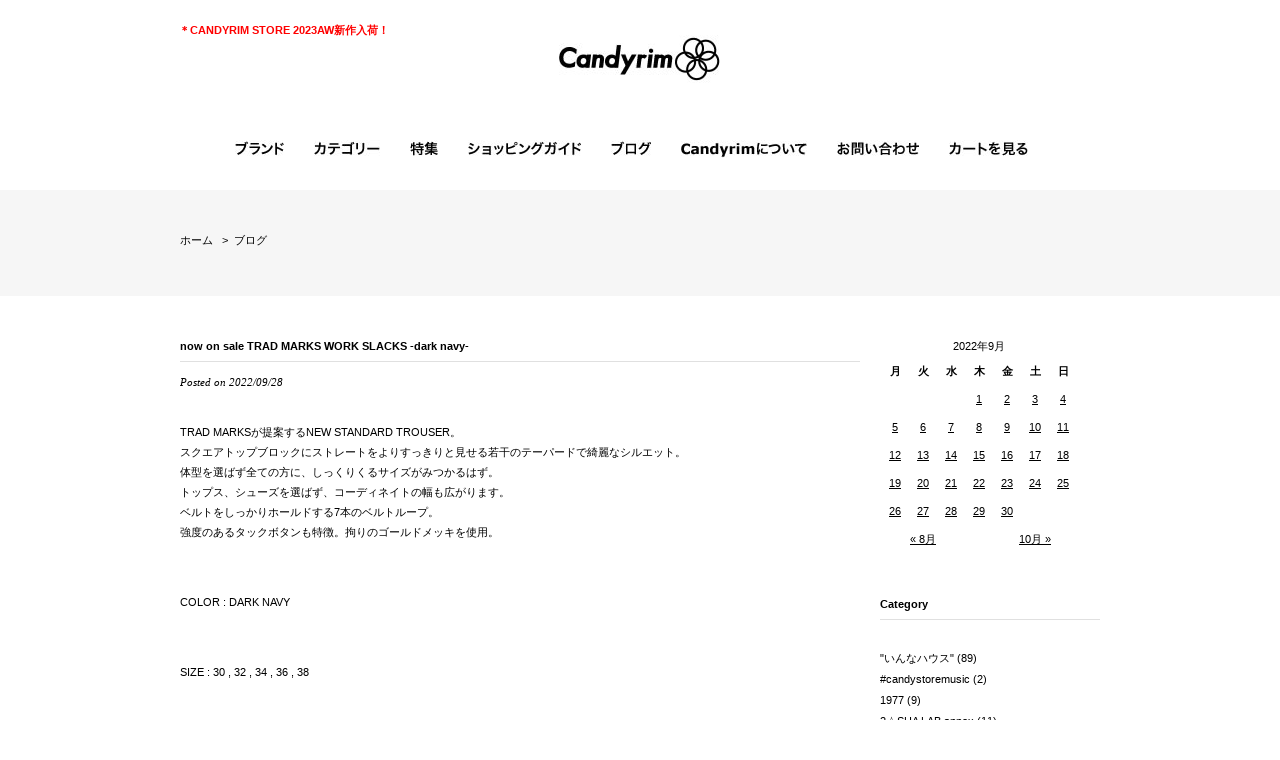

--- FILE ---
content_type: text/html; charset=UTF-8
request_url: http://candyrim.com/weblog/date/2022/09/28
body_size: 76947
content:
<!DOCTYPE html>
<html lang="ja">
<head>
<meta charset="UTF-8" />
<meta http-equiv="Content-Type" content="text/html; charset=UTF-8" />
<meta http-equiv="Content-Style-Type" content="text/css" />
<meta http-equiv="Content-Script-Type" content="text/javascript" />
<meta name="robots" content="ALL" />
<meta name="keywords" content="Pist,bike,parts,自転車,ピストバイク,パーツ,リム,ハンドル,シートピラー" />
<meta name="description" content="ピストバイクパーツブランド" />
<title>28 | 9月 | 2022 | ブログ｜Candyrim(キャンディーリム)｜THE UNION・SAYHELLO・TRANSPORT・FLAT1・KUWAHARA・HOW I ROLL・SNAKE’S PORNO WHEEL・Hombre Nino・RISEY・TRAD MARKS</title>
<link rel="pingback" href="http://candyrim.com/weblog/xmlrpc.php" />
<link rel="alternate" type="application/rss+xml" title="ブログ｜Candyrim(キャンディーリム) &raquo; フィード" href="http://candyrim.com/weblog/feed" />
<link rel="alternate" type="application/rss+xml" title="ブログ｜Candyrim(キャンディーリム) &raquo; コメントフィード" href="http://candyrim.com/weblog/comments/feed" />
<link rel='stylesheet' id='prettyphoto-css'  href='http://candyrim.com/weblog/wp-content/plugins/wp-prettyphoto/css/prettyPhoto.css?ver=2.5.6' type='text/css' media='screen' />
<link rel='stylesheet' id='contact-form-7-css'  href='http://candyrim.com/weblog/wp-content/plugins/contact-form-7/includes/css/styles.css?ver=4.1' type='text/css' media='all' />
<link rel='stylesheet' id='wp-pagenavi-css'  href='http://candyrim.com/weblog/wp-content/plugins/wp-pagenavi/pagenavi-css.css?ver=2.70' type='text/css' media='all' />
<script type='text/javascript' src='http://candyrim.com/weblog/wp-content/plugins/wp-prettyphoto/js/jquery-1.4.2.min.js?ver=1.4.2'></script>
<script type='text/javascript' src='http://candyrim.com/weblog/wp-content/plugins/wp-prettyphoto/js/jquery.prettyPhoto.js?ver=2.5.6'></script>
<link rel="EditURI" type="application/rsd+xml" title="RSD" href="http://candyrim.com/weblog/xmlrpc.php?rsd" />
<link rel="wlwmanifest" type="application/wlwmanifest+xml" href="http://candyrim.com/weblog/wp-includes/wlwmanifest.xml" /> 
<meta name="generator" content="WordPress 4.1.41" />
      <script type="text/javascript" charset="utf-8">
        /* <![CDATA[ */
        jQuery(document).ready(function($) {
          $("a[rel^='wp-prettyPhoto']").prettyPhoto({
            animationSpeed: 'normal',
            padding: 20,
            opacity: 0.35,
            showTitle: true,
            allowresize: true,
            counter_separator_label: '/',
            theme: 'dark_rounded',
            wmode: 'opaque',
            autoplay: false,
            hideflash: false,
            modal: false,
            changepicturecallback: function(){},
            callback: function(){},
            markup: '<div class="pp_pic_holder"> \
                                                                  <div class="pp_top"> \
                                                                    <div class="pp_left"></div> \
                                                                    <div class="pp_middle"></div> \
                                                                    <div class="pp_right"></div> \
                                                                  </div> \
                                                                  <div class="pp_content_container"> \
                                                                    <div class="pp_left"> \
                                                                    <div class="pp_right"> \
                                                                      <div class="pp_content"> \
                                                                        <div class="pp_fade"> \
                                                                          <a href="#" class="pp_expand" title="Expand the image">Expand</a> \
                                                                          <div class="pp_loaderIcon"></div> \
                                                                          <div class="pp_hoverContainer"> \
                                                                            <a class="pp_next" href="#">next</a> \
                                                                            <a class="pp_previous" href="#">previous</a> \
                                                                          </div> \
                                                                          <div id="pp_full_res"></div> \
                                                                          <div class="pp_details clearfix"> \
                                                                            <a class="pp_close" href="#">Close</a> \
                                                                            <p class="pp_description"></p> \
                                                                            <div class="pp_nav"> \
                                                                              <a href="#" class="pp_arrow_previous">Previous</a> \
                                                                              <p class="currentTextHolder">0/0</p> \
                                                                              <a href="#" class="pp_arrow_next">Next</a> \
                                                                            </div> \
                                                                          </div> \
                                                                        </div> \
                                                                      </div> \
                                                                    </div> \
                                                                    </div> \
                                                                  </div> \
                                                                  <div class="pp_bottom"> \
                                                                    <div class="pp_left"></div> \
                                                                    <div class="pp_middle"></div> \
                                                                    <div class="pp_right"></div> \
                                                                  </div> \
                                                                </div> \
                                                                <div class="pp_overlay"></div> \
                                                                <div class="ppt"></div>',
            image_markup: '<img id="fullResImage" src="" />',
            flash_markup: '<object classid="clsid:D27CDB6E-AE6D-11cf-96B8-444553540000" width="{width}" height="{height}"><param name="wmode" value="{wmode}" /><param name="allowfullscreen" value="true" /><param name="allowscriptaccess" value="always" /><param name="movie" value="{path}" /><embed src="{path}" type="application/x-shockwave-flash" allowfullscreen="true" allowscriptaccess="always" width="{width}" height="{height}" wmode="{wmode}"></embed></object>',
            quicktime_markup: '<object classid="clsid:02BF25D5-8C17-4B23-BC80-D3488ABDDC6B" codebase="http://www.apple.com/qtactivex/qtplugin.cab" height="{height}" width="{width}"><param name="src" value="{path}"><param name="autoplay" value="{autoplay}"><param name="type" value="video/quicktime"><embed src="{path}" height="{height}" width="{width}" autoplay="{autoplay}" type="video/quicktime" pluginspage="http://www.apple.com/quicktime/download/"></embed></object>',
            iframe_markup: '<iframe src ="{path}" width="{width}" height="{height}" frameborder="no"></iframe>',
            inline_markup: '<div class="pp_inline clearfix">{content}</div>'
          });
        });
				/* ]]> */
      </script><link rel="alternate" media="handheld" type="text/html" href="http://candyrim.com/weblog/date/2022/09/28" />
<!-- BEGIN: WP Social Bookmarking Light -->
<style type="text/css">
.wp_social_bookmarking_light{
    border: 0 !important;
    padding: 10px 0 20px 0 !important;
    margin: 0 !important;
}
.wp_social_bookmarking_light div{
    float: left !important;
    border: 0 !important;
    padding: 0 !important;
    margin: 0 5px 0px 0 !important;
    min-height: 30px !important;
    line-height: 18px !important;
    text-indent: 0 !important;
}
.wp_social_bookmarking_light img{
    border: 0 !important;
    padding: 0;
    margin: 0;
    vertical-align: top !important;
}
.wp_social_bookmarking_light_clear{
    clear: both !important;
}
#fb-root{
    display: none;
}
.wsbl_twitter{
    width: 100px;
}
.wsbl_facebook_like iframe{
    max-width: none !important;
}</style>
<!-- END: WP Social Bookmarking Light -->
</head>

<body class="archive date">
<link rel="stylesheet" href="http://candyrim.com/weblog/wp-content/themes/candyrim2/shared/css/import.css" type="text/css" media="all" />
<script type="text/javascript" src="http://candyrim.com/weblog/wp-content/themes/candyrim2/shared/js/include.js"></script>
<script>
	$(document).ready(function() {
		$(".megamenu").megamenu();
	});
</script>
<div id="container" class="hfeed">

<!-- start HEADER -->
<div id="header">
<div class="row">
 <!-- start HEADER NEWS -->
  <p id="header_news" class="col col-lg-4 col-sm-12"><a href="/?mode=grp&gid=941040&sort=n"><a href="http://store.candyrim.com/?mode=grp&gid=1989167"><span style="color:#FF0000"><strong>＊CANDYRIM STORE 2023AW新作入荷！</strong></span></a></p>
 <!-- end HEADER NEWS -->
 
 <h1 class="col col-lg-4 col-sm-12 txt_c"><a href="/"><img src="http://candyrim.com/weblog/wp-content/themes/candyrim2/shared/img/logo.jpg" alt="candyrim" /></a></h1>
</div><!-- end .row -->


<div id="nav" class="row">
 <ul class="megamenu inline col col-lg-12">
  <li class="navmenu">
  <a href="javascript:void(0)"><img src="http://candyrim.com/weblog/wp-content/themes/candyrim2/shared/img/nav_01.jpg" alt="ブランド" /></a>
  <div class="row" style="width:100%; max-width:945px;">
 <h3 class="col col-lg-12">BRANDS</h3>
 <ul class="col col-lg-3 pad_r_10">
 <li><a href="/?mode=cate&cbid=1756943&csid=0">Candyrim Wear Line</a></li>
 <li><a href="/?mode=cate&cbid=1780941&csid=0">Candyrim Bike Works</a></li>
 <li><a href="/?mode=cate&cbid=1780940&csid=0">cycroc FLAT1</a></li>
 <li><a href="/?mode=cate&csid=0&cbid=1788413">KUWAHARA</a></li>
 <li><a href="/?mode=cate&cbid=1760417&csid=0">Hombre Nino</a></li>
 <li><a href="/?mode=cate&cbid=1784773&csid=0">LOWERCASE</a></li>
 <li><a href="/?mode=cate&cbid=2012215&csid=0">DENIM BY VANQUISH & FRAGMENT</a></li>
 <li><a href="/?mode=cate&cbid=2302479&csid=0">EYEVOL </a></li>
 <li><a href="/?mode=cate&csid=0&cbid=2155888">WE MARK </a></li>
 </ul>

 <ul class="col col-lg-3 pad_r_10">
 <li><a href="/?mode=cate&cbid=1756634&csid=0">RISEY</a></li>
 <li><a href="/?mode=cate&cbid=1756949&csid=0">RITA JEANS TOKYO</a></li>
 <li><a href="/?mode=cate&cbid=1756941&csid=0">SAYHELLO</a></li>
 <li><a href="/?mode=cate&cbid=1756947&csid=0">SNAKE’S PORNO WHEEL</a></li>
 <li><a href="/?mode=cate&cbid=1756953&csid=0">SARCASTIC</a></li>
 <li><a  href="/?mode=cate&cbid=2122512&csid=0">I.M.M.A.W.</a></li> 
 <li><a  href="/?mode=cate&cbid=2121701&csid=0">Timberland</a></li>    
 <li><a href="/?mode=cate&cbid=1834491&csid=0">HOW I ROLL</a></li> 
 <li><a href="/?mode=cate&cbid=2171449&csid=0">FRAGMENT DESING</a></li> 
 </ul>

 <ul class="col col-lg-3 pad_r_10">
 <li><a href="/?mode=cate&cbid=1751772&csid=0">THE UNION</a></li>
 <li><a href="/?mode=cate&cbid=1756944&csid=0">TRAD MARKS</a></li>
 <li><a href="/?mode=cate&cbid=1756945&csid=0">TRANSPORT</a></li>
 <li><a href="/?mode=cate&cbid=1756948&csid=0">tone</a></li>
 <li><a href="/?mode=cate&cbid=1756957&csid=0">TOKYO UNDERGROUND TENNIS CLUB</a></li>
 <li><a href="/?mode=cate&cbid=1756958&csid=0">Tougher</a></li>
 <li><a href="/?mode=cate&cbid=1899672&csid=0">痴虫ルアー</a></li>
 <li><a href="/?mode=cate&cbid=2044014&csid=0">WHIMSY</a></li>
 </ul>

 <ul class="col col-lg-3 pad_r_10">
 <li><a href="/?mode=cate&cbid=1826401&csid=0">G1950</a></li>
 <li><a href="/?mode=cate&cbid=1787336&csid=0">Import Brands</a></li>
 <li><a href="/?mode=cate&cbid=1756955&csid=0">Other Brands</a></li>
 <li><a href="/?mode=cate&cbid=1794649&csid=0">Skateboard Brands</a></li>
 <li><a href="/?mode=cate&cbid=1756955&csid=5">RED KAP</a></li>
 <li><a href="/?mode=cate&cbid=1897510&csid=0">POLeR</a></li>
 <li><a href="/?mode=cate&cbid=2270288&csid=0">RED KAP</a></li>
 <li><a href="/?mode=cate&cbid=2125413&csid=0">RIDE BAG</a></li>
 <li><a href="/?mode=cate&cbid=2267117&csid=0">ALLSTIME</a></li>
 <li><a href="/?mode=cate&csid=0&cbid=2337294">O3 RUGBY GAME wear & goods </a></li>	
 </ul>
  </div>
  </li>
  <li class="navmenu"><a href="javascript:void(0)"><img src="http://candyrim.com/weblog/wp-content/themes/candyrim2/shared/img/nav_02.jpg" alt="カテゴリー" /></a>
  <div class="row" style="width:100%; max-width:945px;">
 <h3 class="col col-lg-12">CATEGORIES</h3>
 <ul class="col col-lg-3 pad_r_10">
  <li><a href="http://store.candyrim.com/?mode=grp&gid=1313044">CODE;C ART CUSTOM WORKS ITEM</a></li>
  <li><a href="http://store.candyrim.com/?mode=grp&gid=911311">Tシャツ</a></li>
  <li><a href="http://store.candyrim.com/?mode=grp&gid=911336">カットソー</a></li>
  <li><a href="http://store.candyrim.com/?mode=grp&gid=911314">パンツ</a></li>
  <li><a href="http://store.candyrim.com/?mode=grp&gid=911315">ショーツ</a></li>
  <li><a href="http://store.candyrim.com/?mode=grp&gid=911310">シャツ</a></li>
  <li><a href="http://store.candyrim.com/?mode=grp&gid=911312">セーター</a></li>
  <li><a href="http://store.candyrim.com/?mode=grp&gid=1034646">SELECTED by CANDYRIM</a></li>
 </ul>
 <ul class="col col-lg-3 pad_r_10">
  <li><a href="http://store.candyrim.com/?mode=grp&gid=911313">スウェットシャツ・パーカー</a></li>
  <li><a href="http://store.candyrim.com/?mode=grp&gid=911316">アウターウェア</a></li>
  <li><a href="http://store.candyrim.com/?mode=grp&gid=911322">シューズ</a></li>
  <li><a href="http://store.candyrim.com/?mode=grp&gid=911350">ソックス・アンダーウェア</a></li>
  <li><a href="http://store.candyrim.com/?mode=grp&gid=911340">キャップ・ハット</a></li>
  <li><a href="http://store.candyrim.com/?mode=grp&gid=911325">バッグ・財布・ベルト</a></li>
  <li><a href="http://store.candyrim.com/?mode=grp&gid=1039230">ギフト</a></li>
 </ul>
 <ul class="col col-lg-3 pad_r_10">
  <li><a href="http://store.candyrim.com/?mode=grp&gid=911324">アクセサリー・時計・サングラス</a></li>
  <li><a href="http://store.candyrim.com/?mode=grp&gid=911347">レディースウェア</a></li>
  <li><a href="http://store.candyrim.com/?mode=grp&gid=941179">ワンピース</a></li>
  <li><a href="http://store.candyrim.com/?mode=grp&gid=941178">スカート</a></li>
  <li><a href="http://store.candyrim.com/?mode=grp&gid=913152">キッズウェア</a></li>
  <li><a href="http://store.candyrim.com/?mode=grp&gid=911327">自転車本体・パーツ</a></li>
  <li><a href="http://store.candyrim.com/?mode=grp&gid=1072378">キャンプ・アウトドア・釣り</a></li>
  <li><a href="http://store.candyrim.com/?mode=grp&gid=1752021"><strong><span style="color:#0000FF">CANDYRIM STYLE BOOK 17 AW</span></strong></a></li>	 
 </ul>
 <ul class="col col-lg-3 pad_r_10">  
  <li><a href="http://store.candyrim.com/?mode=grp&gid=911353">スケートボード</a></li>
  <li><a href="http://store.candyrim.com/?mode=grp&gid=941023">ホビーグッズ</a></li>
  <li><a href="http://store.candyrim.com/?mode=grp&gid=941040">Candyrim Exclusive</a></li>
  <li><a href="http://store.candyrim.com/?mode=grp&gid=942698">雑貨</a></li>
  <li><a href="http://store.candyrim.com/?mode=grp&gid=961284">手袋・マフラー</a></li>
  <li><a href="http://store.candyrim.com/?mode=grp&gid=1122845">XL SIZE (XLサイズ)</a></li>
  <li><a href="http://store.candyrim.com/?mode=grp&gid=1680275">スポーツ</a></li>
  <li><a href="http://store.candyrim.com/?mode=grp&gid=1459742"><span style="color:#FF0000"><strong>＊MAX 70%OFF サマーセール開始！</strong></span></a></li>
 </ul>
  </div>
  </li>
  <li class="navmenu"><a href="http://store.candyrim.com/?mode=f2"><img src="http://candyrim.com/weblog/wp-content/themes/candyrim2/shared/img/nav_03.jpg" alt="特集" /></a></li>
  <li class="navmenu"><a href="http://store.candyrim.com/?mode=sk"><img src="http://candyrim.com/weblog/wp-content/themes/candyrim2/shared/img/nav_04.jpg" alt="ショッピングガイド" /></a></li>
  <li class="navmenu"><a href="http://candyrim.com/weblog/"><img src="http://candyrim.com/weblog/wp-content/themes/candyrim2/shared/img/nav_05.jpg" alt="ブログ" /></a></li>
  <li class="navmenu"><a href="http://store.candyrim.com/?mode=f1"><img src="http://candyrim.com/weblog/wp-content/themes/candyrim2/shared/img/nav_06.jpg" alt="Candyrimについて" /></a></li>
  <li class="navmenu"><a href="https://secure.shop-pro.jp/?mode=inq&shop_id=PA01281938"><img src="http://candyrim.com/weblog/wp-content/themes/candyrim2/shared/img/nav_07.jpg" alt="お問い合わせ" /></a></li>
  <li class="navmenu"><a href="http://store.candyrim.com/?mode=cart_inn"><img src="http://candyrim.com/weblog/wp-content/themes/candyrim2/shared/img/nav_08.jpg" alt="カートを見る" /></a></li>
 </ul>
</div><!-- end #nav -->




</div><!-- end #header -->
<!-- end HEADER -->


<!-- start PANNAV AREA -->
<div id="pannav-area">
<div id="pannav-area-inner">
<!-- パンくずリスト -->
<div class="col col-lg-12">
<ul class="topicpath-nav inline">
 <li class="home"><a href="/">ホーム</a></li>
 <li>&gt;&nbsp;&nbsp;ブログ</li>
</ul>
</div>
<!-- // パンくずリスト -->
</div>
</div>
<!-- end PANNAV AREA -->


<div id="wrapper" class="pkg">


<div id="weblog">
			<div id="content" role="main" class="pkg">


<div class="blog-entry">

<h2 class="entry-title"><a href="http://candyrim.com/weblog/trad-marks/34494">now on sale TRAD MARKS WORK SLACKS -dark navy-</a></h2>
<p class="date">Posted on 2022/09/28</p>

<div class="entry pkg">  

<p>TRAD MARKSが提案するNEW STANDARD TROUSER。<br />
スクエアトップブロックにストレートをよりすっきりと見せる若干のテーパードで綺麗なシルエット。<br />
体型を選ばず全ての方に、しっくりくるサイズがみつかるはず。<br />
トップス、シューズを選ばず、コーディネイトの幅も広がります。<br />
ベルトをしっかりホールドする7本のベルトループ。<br />
強度のあるタックボタンも特徴。拘りのゴールドメッキを使用。</p>
<p>&nbsp;</p>
<p>COLOR : DARK NAVY</p>
<p>&nbsp;</p>
<p>SIZE : 30 , 32 , 34 , 36 , 38</p>
<p>&nbsp;</p>
<p><a href="http://candyrim.com/weblog/files/2020/07/TMPT01DN.jpg" rel="wp-prettyPhoto[g34494]"><img src="http://candyrim.com/weblog/files/2020/07/TMPT01DN-620x620.jpg" alt="TMPT01DN" width="620" height="620" class="alignnone size-large wp-image-30755" /></a></p>
<p><a href="http://candyrim.com/weblog/files/2020/07/TMPT01DN-1.jpg" rel="wp-prettyPhoto[g34494]"><img src="http://candyrim.com/weblog/files/2020/07/TMPT01DN-1-620x620.jpg" alt="TMPT01DN-1" width="620" height="620" class="alignnone size-large wp-image-30748" /></a></p>
<p><a href="http://candyrim.com/weblog/files/2020/07/TMPT01DN-2.jpg" rel="wp-prettyPhoto[g34494]"><img src="http://candyrim.com/weblog/files/2020/07/TMPT01DN-2-620x620.jpg" alt="TMPT01DN-2" width="620" height="620" class="alignnone size-large wp-image-30749" /></a></p>
<p><a href="http://candyrim.com/weblog/files/2020/07/TMPT01DN-3.jpg" rel="wp-prettyPhoto[g34494]"><img src="http://candyrim.com/weblog/files/2020/07/TMPT01DN-3-620x620.jpg" alt="TMPT01DN-3" width="620" height="620" class="alignnone size-large wp-image-30750" /></a></p>
<p><a href="http://candyrim.com/weblog/files/2020/07/TMPT01DN-4.jpg" rel="wp-prettyPhoto[g34494]"><img src="http://candyrim.com/weblog/files/2020/07/TMPT01DN-4-620x620.jpg" alt="TMPT01DN-4" width="620" height="620" class="alignnone size-large wp-image-30751" /></a></p>
<p><a href="http://candyrim.com/weblog/files/2020/07/TMPT01DN-5.jpg" rel="wp-prettyPhoto[g34494]"><img src="http://candyrim.com/weblog/files/2020/07/TMPT01DN-5-620x620.jpg" alt="TMPT01DN-5" width="620" height="620" class="alignnone size-large wp-image-30752" /></a></p>
<p><a href="http://candyrim.com/weblog/files/2020/07/TMPT01DN-6.jpg" rel="wp-prettyPhoto[g34494]"><img src="http://candyrim.com/weblog/files/2020/07/TMPT01DN-6-620x620.jpg" alt="TMPT01DN-6" width="620" height="620" class="alignnone size-large wp-image-30753" /></a></p>
<p><a href="http://candyrim.com/weblog/files/2020/07/TMPT01DN-7.jpg" rel="wp-prettyPhoto[g34494]"><img src="http://candyrim.com/weblog/files/2020/07/TMPT01DN-7-620x620.jpg" alt="TMPT01DN-7" width="620" height="620" class="alignnone size-large wp-image-30754" /></a></p>
<p>&nbsp;</p>
<p><a href="http://store.candyrim.com/?pid=138422434">http://store.candyrim.com/?pid=138422434</a>   ←こちらよりどうぞ</p>

<div class="postmetadata">
<div class="sns-btn">
<div class='wp_social_bookmarking_light'><div class="wsbl_facebook_like"><iframe src="//www.facebook.com/plugins/like.php?href=http%3A%2F%2Fcandyrim.com%2Fweblog%2Ftrad-marks%2F34494&amp;layout=button_count&amp;show_faces=false&amp;width=110&amp;action=like&amp;share=false&amp;locale=ja_JP&amp;height=35" scrolling="no" frameborder="0" style="border:none; overflow:hidden; width:110px; height:35px;" allowTransparency="true"></iframe></div><div class="wsbl_twitter"><iframe allowtransparency="true" frameborder="0" scrolling="no" src="//platform.twitter.com/widgets/tweet_button.html?url=http%3A%2F%2Fcandyrim.com%2Fweblog%2Ftrad-marks%2F34494&amp;text=now%20on%20sale%20TRAD%20MARKS%20WORK%20SLACKS%20-dark%20navy-&amp;via=CANDYRIM_BW&amp;lang=ja&amp;count=none" style="width:130px; height:20px;"></iframe></div></div><br class='wp_social_bookmarking_light_clear' /></div>
<div class="postmetadata-inner">
カテゴリー: <a href="http://candyrim.com/weblog/category/trad-marks" rel="category tag">TRAD MARKS</a> ｜ Tags: <a href="http://candyrim.com/weblog/tag/trad-marks" rel="tag">TRAD MARKS</a></div>
</div>

</div><!-- #now on sale TRAD MARKS WORK SLACKS -dark navy- -->

</div><!-- .blog-entry -->

		<div class="page-navigation">
		</div>
			</div><!-- #content -->

<div id="side">
<table id="wp-calendar">
	<caption>2022年9月</caption>
	<thead>
	<tr>
		<th scope="col" title="月曜日">月</th>
		<th scope="col" title="火曜日">火</th>
		<th scope="col" title="水曜日">水</th>
		<th scope="col" title="木曜日">木</th>
		<th scope="col" title="金曜日">金</th>
		<th scope="col" title="土曜日">土</th>
		<th scope="col" title="日曜日">日</th>
	</tr>
	</thead>

	<tfoot>
	<tr>
		<td colspan="3" id="prev"><a href="http://candyrim.com/weblog/date/2022/08">&laquo; 8月</a></td>
		<td class="pad">&nbsp;</td>
		<td colspan="3" id="next"><a href="http://candyrim.com/weblog/date/2022/10">10月 &raquo;</a></td>
	</tr>
	</tfoot>

	<tbody>
	<tr>
		<td colspan="3" class="pad">&nbsp;</td><td><a href="http://candyrim.com/weblog/date/2022/09/01" title="now on sale THE UNION / THE FABRIC ”THE&#8221; Raglan Sweat -orange-">1</a></td><td><a href="http://candyrim.com/weblog/date/2022/09/02" title="now on sale THE UNION / THE FABRIC DENIM SANDALS -TRIOP collaboration-">2</a></td><td><a href="http://candyrim.com/weblog/date/2022/09/03" title="now on sale THE UNION / THE FABRIC P-B SHIRTS -olive-">3</a></td><td><a href="http://candyrim.com/weblog/date/2022/09/04" title="now on sale THE UNION / HE FABRIC P-B SHIRTS -beige-">4</a></td>
	</tr>
	<tr>
		<td><a href="http://candyrim.com/weblog/date/2022/09/05" title="now on sale THE UNION / THE COLOR &#8220;THE&#8221; LINEN CAP -navy-">5</a></td><td><a href="http://candyrim.com/weblog/date/2022/09/06" title="now on sale THE UNION / THE COLOR &#8220;THE&#8221; LINEN CAP -gray-">6</a></td><td><a href="http://candyrim.com/weblog/date/2022/09/07" title="now on sale THE UNION / THE COLOR &#8220;THE&#8221; LINEN CAP -green-">7</a></td><td><a href="http://candyrim.com/weblog/date/2022/09/08" title="now on sale THE UNION / THE BLUEST OVERALLS 505 TYPE DENIM -CANDYRIM Exclusive-">8</a></td><td><a href="http://candyrim.com/weblog/date/2022/09/09" title="now on sale THE UNION / THE UNIIN ON-REI TEE -white/blue-">9</a></td><td><a href="http://candyrim.com/weblog/date/2022/09/10" title="now on sale THE UNION / THE UNIIN ON-REI TEE -white/red-">10</a></td><td><a href="http://candyrim.com/weblog/date/2022/09/11" title="now on sale POET MEETS DUBWISE Almost Nothing L/S T-Shirt -white-">11</a></td>
	</tr>
	<tr>
		<td><a href="http://candyrim.com/weblog/date/2022/09/12" title="now on sale POET MEETS DUBWISE HOPE T-Shirt -white/nevy- CANDYRIM STORE EXCLUSIVE">12</a></td><td><a href="http://candyrim.com/weblog/date/2022/09/13" title="now on sale POET MEETS DUBWISE PMD Logo T-Shirt -sand-">13</a></td><td><a href="http://candyrim.com/weblog/date/2022/09/14" title="now on sale POET MEETS DUBWISE Smith&amp;Mighty Long Sleeve T-Shirt -white-">14</a></td><td><a href="http://candyrim.com/weblog/date/2022/09/15" title="now on sale POET MEETS DUBWISE HOPE T-Shirt -white/gray- CANDYRIM STORE EXCLUSIVE">15</a></td><td><a href="http://candyrim.com/weblog/date/2022/09/16" title="now on sale POET MEETS DUBWISE Killiman Jah Low Works Collage 01 Inkjet L/S T-Shirt -white-">16</a></td><td><a href="http://candyrim.com/weblog/date/2022/09/17" title="now on sale POET MEETS DUBWISE Almost Nothing L/S T-Shirt -sumi-">17</a></td><td><a href="http://candyrim.com/weblog/date/2022/09/18" title="now on sale POET MEETS DUBWISE SP Embroidery L/S T-Shirt -white-">18</a></td>
	</tr>
	<tr>
		<td><a href="http://candyrim.com/weblog/date/2022/09/19" title="now on sale POET MEETS DUBWISE PMD+Gymnasium Dry Strech Hoodie -black-">19</a></td><td><a href="http://candyrim.com/weblog/date/2022/09/20" title="now on sale POET MEETS DUBWISE Sometimes Hoodie -cement-">20</a></td><td><a href="http://candyrim.com/weblog/date/2022/09/21" title="now on sale POET MEETS DUBWISE Sometimes T-Shirt -sumi-
now on sale THE UNION / THE FABRIC UNSMERT HIGH NECK SWEAT -gray-">21</a></td><td><a href="http://candyrim.com/weblog/date/2022/09/22" title="now on sale POET MEETS DUBWISE Sometimes T-Shirt -white-">22</a></td><td><a href="http://candyrim.com/weblog/date/2022/09/23" title="now on sale POET MEETS DUBWISE Carrying Girl Photo T-shirt -white-">23</a></td><td><a href="http://candyrim.com/weblog/date/2022/09/24" title="now on sale THE UNION / THE BLUEST OVERALLS CHAMBRAY SHIRTS">24</a></td><td><a href="http://candyrim.com/weblog/date/2022/09/25" title="now on sale THE UNION / THE FABRIC ATOZUKE SWEAT HOODIE -navy/green-">25</a></td>
	</tr>
	<tr>
		<td><a href="http://candyrim.com/weblog/date/2022/09/26" title="now on sale THE UNION / THE FABRIC NYLON LIGHT OVER COAT">26</a></td><td><a href="http://candyrim.com/weblog/date/2022/09/27" title="now on sale TRAD MARKS WORK SLACKS -khaki-">27</a></td><td><a href="http://candyrim.com/weblog/date/2022/09/28" title="now on sale TRAD MARKS WORK SLACKS -dark navy-">28</a></td><td><a href="http://candyrim.com/weblog/date/2022/09/29" title="now on sale TRAD MARKS WORK SLACKS -dark heather gray-">29</a></td><td><a href="http://candyrim.com/weblog/date/2022/09/30" title="now on sale THE UNION / THE FABRIC DARK CHECK SHIRTS -black-">30</a></td>
		<td class="pad" colspan="2">&nbsp;</td>
	</tr>
	</tbody>
	</table>
<h2>Category</h2>
<ul>
	<li class="cat-item cat-item-124"><a href="http://candyrim.com/weblog/category/%e3%81%84%e3%82%93%e3%81%aa%e3%83%8f%e3%82%a6%e3%82%b9" >&quot;いんなハウス&quot;</a> (89)
</li>
	<li class="cat-item cat-item-158"><a href="http://candyrim.com/weblog/category/candystoremusic" >#candystoremusic</a> (2)
</li>
	<li class="cat-item cat-item-272"><a href="http://candyrim.com/weblog/category/1977" >1977</a> (9)
</li>
	<li class="cat-item cat-item-123"><a href="http://candyrim.com/weblog/category/2%e2%98%86sha-lab-annex" >2☆SHA LAB annex</a> (11)
</li>
	<li class="cat-item cat-item-163"><a href="http://candyrim.com/weblog/category/430" >430</a> (9)
</li>
	<li class="cat-item cat-item-260"><a href="http://candyrim.com/weblog/category/a-new-dawn-bathes-the-world-in-a-fresh-light-by-mo" >A New Dawn Bathes The World In A Fresh Light. by mo</a> (8)
</li>
	<li class="cat-item cat-item-226"><a href="http://candyrim.com/weblog/category/adidas" >adidas</a> (3)
</li>
	<li class="cat-item cat-item-99"><a href="http://candyrim.com/weblog/category/adidas-skateboading" >ADIDAS SKATEBOADING</a> (9)
</li>
	<li class="cat-item cat-item-243"><a href="http://candyrim.com/weblog/category/aka-six-simon-barker" >AKA SIX simon barker</a> (46)
</li>
	<li class="cat-item cat-item-240"><a href="http://candyrim.com/weblog/category/aka-six-simon-barker-x-fragment-design" >AKA SIX simon barker × FRAGMENT DESIGN</a> (123)
</li>
	<li class="cat-item cat-item-256"><a href="http://candyrim.com/weblog/category/allstime" >ALLSTIME</a> (10)
</li>
	<li class="cat-item cat-item-116"><a href="http://candyrim.com/weblog/category/annex-watching" >annex watching</a> (2)
</li>
	<li class="cat-item cat-item-10"><a href="http://candyrim.com/weblog/category/app" >APP</a> (12)
</li>
	<li class="cat-item cat-item-49"><a href="http://candyrim.com/weblog/category/art" >ART</a> (54)
</li>
	<li class="cat-item cat-item-138"><a href="http://candyrim.com/weblog/category/atlas-skateboarding" >ATLAS SKATEBOARDING</a> (3)
</li>
	<li class="cat-item cat-item-107"><a href="http://candyrim.com/weblog/category/audio" >AUDIO</a> (1)
</li>
	<li class="cat-item cat-item-302"><a href="http://candyrim.com/weblog/category/aura" >AURA</a> (1)
</li>
	<li class="cat-item cat-item-297"><a href="http://candyrim.com/weblog/category/bacances-allinclusive" >BACANCES ALLINCLUSIVE</a> (25)
</li>
	<li class="cat-item cat-item-117"><a href="http://candyrim.com/weblog/category/bag" >BAG</a> (10)
</li>
	<li class="cat-item cat-item-26"><a href="http://candyrim.com/weblog/category/bananahaus" >BANANAHAUS</a> (9)
</li>
	<li class="cat-item cat-item-95"><a href="http://candyrim.com/weblog/category/bandana" >BANDANA</a> (3)
</li>
	<li class="cat-item cat-item-168"><a href="http://candyrim.com/weblog/category/barbour" >Barbour</a> (1)
</li>
	<li class="cat-item cat-item-127"><a href="http://candyrim.com/weblog/category/basketball" >BASKETBALL</a> (2)
</li>
	<li class="cat-item cat-item-104"><a href="http://candyrim.com/weblog/category/bbq" >BBQ</a> (4)
</li>
	<li class="cat-item cat-item-65"><a href="http://candyrim.com/weblog/category/bicycle" >BICYCLE</a> (7)
</li>
	<li class="cat-item cat-item-43"><a href="http://candyrim.com/weblog/category/bike-polo" >BIKE POLO</a> (8)
</li>
	<li class="cat-item cat-item-7"><a href="http://candyrim.com/weblog/category/blog" >BLOG</a> (2)
</li>
	<li class="cat-item cat-item-233"><a href="http://candyrim.com/weblog/category/bluth-skateboards" >BLUTH SKATEBOARDS</a> (11)
</li>
	<li class="cat-item cat-item-5"><a href="http://candyrim.com/weblog/category/bmx" >BMX</a> (174)
</li>
	<li class="cat-item cat-item-38"><a href="http://candyrim.com/weblog/category/book" >BOOK</a> (4)
</li>
	<li class="cat-item cat-item-278"><a href="http://candyrim.com/weblog/category/brooklyn-machine-works" >BROOKLYN MACHINE WORKS</a> (3)
</li>
	<li class="cat-item cat-item-175"><a href="http://candyrim.com/weblog/category/bruce-weber" >Bruce Weber</a> (1)
</li>
	<li class="cat-item cat-item-184"><a href="http://candyrim.com/weblog/category/buddy" >BUDDY</a> (4)
</li>
	<li class="cat-item cat-item-46"><a href="http://candyrim.com/weblog/category/camera" >CAMERA</a> (3)
</li>
	<li class="cat-item cat-item-195"><a href="http://candyrim.com/weblog/category/camp-vibes" >CAMP VIBES</a> (1)
</li>
	<li class="cat-item cat-item-249"><a href="http://candyrim.com/weblog/category/candy-flower-bobm" >CANDY FLOWER BOBM</a> (5)
</li>
	<li class="cat-item cat-item-45"><a href="http://candyrim.com/weblog/category/candyrim" >CANDYRIM</a> (165)
</li>
	<li class="cat-item cat-item-136"><a href="http://candyrim.com/weblog/category/candyrim-wareline" >CANDYRIM -wareline-</a> (152)
</li>
	<li class="cat-item cat-item-179"><a href="http://candyrim.com/weblog/category/candyrim-familes-tv" >CANDYRIM familes TV</a> (3)
</li>
	<li class="cat-item cat-item-254"><a href="http://candyrim.com/weblog/category/candyrim-plants" >CANDYRIM PLANTS</a> (1)
</li>
	<li class="cat-item cat-item-147"><a href="http://candyrim.com/weblog/category/candyrim-prot-store" >CANDYRIM PROT. STORE</a> (112)
</li>
	<li class="cat-item cat-item-235"><a href="http://candyrim.com/weblog/category/candyrim-store" >CANDYRIM STORE</a> (65)
</li>
	<li class="cat-item cat-item-137"><a href="http://candyrim.com/weblog/category/cap" >CAP</a> (24)
</li>
	<li class="cat-item cat-item-9"><a href="http://candyrim.com/weblog/category/car" >CAR</a> (21)
</li>
	<li class="cat-item cat-item-53"><a href="http://candyrim.com/weblog/category/care" >CARE</a> (2)
</li>
	<li class="cat-item cat-item-173"><a href="http://candyrim.com/weblog/category/carhartt" >CARHARTT</a> (1)
</li>
	<li class="cat-item cat-item-86"><a href="http://candyrim.com/weblog/category/catalog" >CATALOG</a> (2)
</li>
	<li class="cat-item cat-item-169"><a href="http://candyrim.com/weblog/category/cd" >CD</a> (1)
</li>
	<li class="cat-item cat-item-122"><a href="http://candyrim.com/weblog/category/clarks" >CLARKS</a> (1)
</li>
	<li class="cat-item cat-item-198"><a href="http://candyrim.com/weblog/category/cliche" >Cliché</a> (2)
</li>
	<li class="cat-item cat-item-128"><a href="http://candyrim.com/weblog/category/cm-smooth" >CM SMOOTH</a> (1)
</li>
	<li class="cat-item cat-item-97"><a href="http://candyrim.com/weblog/category/codec" >CODE;C</a> (35)
</li>
	<li class="cat-item cat-item-324"><a href="http://candyrim.com/weblog/category/college-item" >COLLEGE ITEM</a> (1)
</li>
	<li class="cat-item cat-item-206"><a href="http://candyrim.com/weblog/category/come-clean" >come clean</a> (4)
</li>
	<li class="cat-item cat-item-63"><a href="http://candyrim.com/weblog/category/comic" >COMIC</a> (1)
</li>
	<li class="cat-item cat-item-56"><a href="http://candyrim.com/weblog/category/copenhagen-parts" >Copenhagen Parts</a> (8)
</li>
	<li class="cat-item cat-item-59"><a href="http://candyrim.com/weblog/category/create-bike" >CREATE BIKE</a> (2)
</li>
	<li class="cat-item cat-item-41"><a href="http://candyrim.com/weblog/category/custom" >CUSTOM</a> (110)
</li>
	<li class="cat-item cat-item-152"><a href="http://candyrim.com/weblog/category/cycroc" >CYCROC</a> (6)
</li>
	<li class="cat-item cat-item-126"><a href="http://candyrim.com/weblog/category/dance" >DANCE</a> (1)
</li>
	<li class="cat-item cat-item-209"><a href="http://candyrim.com/weblog/category/daneson" >DANESON</a> (5)
</li>
	<li class="cat-item cat-item-142"><a href="http://candyrim.com/weblog/category/day-shot" >DAY SHOT!!</a> (119)
</li>
	<li class="cat-item cat-item-42"><a href="http://candyrim.com/weblog/category/dealer" >DEALER</a> (17)
</li>
	<li class="cat-item cat-item-349"><a href="http://candyrim.com/weblog/category/deluxe" >DELUXE</a> (1)
</li>
	<li class="cat-item cat-item-143"><a href="http://candyrim.com/weblog/category/denim" >DENIM</a> (10)
</li>
	<li class="cat-item cat-item-212"><a href="http://candyrim.com/weblog/category/denim-by-vanquish-fragment" >DENIM BY VANQUISH &amp; FRAGMENT</a> (43)
</li>
	<li class="cat-item cat-item-82"><a href="http://candyrim.com/weblog/category/desk-top" >DESK TOP</a> (6)
</li>
	<li class="cat-item cat-item-33"><a href="http://candyrim.com/weblog/category/doesnotmanufact" >doesnotmanufact</a> (30)
</li>
	<li class="cat-item cat-item-112"><a href="http://candyrim.com/weblog/category/dog" >DOG</a> (1)
</li>
	<li class="cat-item cat-item-88"><a href="http://candyrim.com/weblog/category/doll" >DOLL</a> (5)
</li>
	<li class="cat-item cat-item-74"><a href="http://candyrim.com/weblog/category/dorcus" >DORCUS</a> (6)
</li>
	<li class="cat-item cat-item-216"><a href="http://candyrim.com/weblog/category/durcus" >DURCUS</a> (2)
</li>
	<li class="cat-item cat-item-275"><a href="http://candyrim.com/weblog/category/eachtime" >EACHTIME.</a> (4)
</li>
	<li class="cat-item cat-item-8"><a href="http://candyrim.com/weblog/category/event" >EVENT</a> (130)
</li>
	<li class="cat-item cat-item-100"><a href="http://candyrim.com/weblog/category/everyday" >EVERYDAY</a> (1)
</li>
	<li class="cat-item cat-item-106"><a href="http://candyrim.com/weblog/category/exploration-park" >Exploration Park</a> (3)
</li>
	<li class="cat-item cat-item-156"><a href="http://candyrim.com/weblog/category/expression" >EXPRESSION</a> (4)
</li>
	<li class="cat-item cat-item-338"><a href="http://candyrim.com/weblog/category/eyevol" >EYEVOL</a> (2)
</li>
	<li class="cat-item cat-item-120"><a href="http://candyrim.com/weblog/category/eyewear" >EYEWEAR</a> (4)
</li>
	<li class="cat-item cat-item-14"><a href="http://candyrim.com/weblog/category/fashion" >FASHION</a> (181)
</li>
	<li class="cat-item cat-item-13"><a href="http://candyrim.com/weblog/category/fixed" >FIXED</a> (63)
</li>
	<li class="cat-item cat-item-153"><a href="http://candyrim.com/weblog/category/flat1" >FLAT1</a> (44)
</li>
	<li class="cat-item cat-item-148"><a href="http://candyrim.com/weblog/category/flea-market" >FLEA MARKET</a> (8)
</li>
	<li class="cat-item cat-item-11"><a href="http://candyrim.com/weblog/category/food" >FOOD</a> (39)
</li>
	<li class="cat-item cat-item-228"><a href="http://candyrim.com/weblog/category/fr2" >FR2</a> (1)
</li>
	<li class="cat-item cat-item-214"><a href="http://candyrim.com/weblog/category/fragment" >FRAGMENT</a> (60)
</li>
	<li class="cat-item cat-item-239"><a href="http://candyrim.com/weblog/category/fragment-design" >FRAGMENT DESIGN</a> (56)
</li>
	<li class="cat-item cat-item-55"><a href="http://candyrim.com/weblog/category/friend" >FRIEND</a> (1)
</li>
	<li class="cat-item cat-item-115"><a href="http://candyrim.com/weblog/category/funky-4-u" >FUNKY 4 U</a> (1)
</li>
	<li class="cat-item cat-item-58"><a href="http://candyrim.com/weblog/category/funn" >FUNN</a> (2)
</li>
	<li class="cat-item cat-item-71"><a href="http://candyrim.com/weblog/category/furniture" >FURNITURE</a> (8)
</li>
	<li class="cat-item cat-item-183"><a href="http://candyrim.com/weblog/category/g1950" >G1950</a> (14)
</li>
	<li class="cat-item cat-item-40"><a href="http://candyrim.com/weblog/category/gadget" >GADGET</a> (16)
</li>
	<li class="cat-item cat-item-47"><a href="http://candyrim.com/weblog/category/game" >GAME</a> (7)
</li>
	<li class="cat-item cat-item-321"><a href="http://candyrim.com/weblog/category/game-sportswear" >GAME SPORTSWEAR</a> (2)
</li>
	<li class="cat-item cat-item-329"><a href="http://candyrim.com/weblog/category/garbage" >GARBAGE</a> (15)
</li>
	<li class="cat-item cat-item-189"><a href="http://candyrim.com/weblog/category/gifts" >GIFTS</a> (1)
</li>
	<li class="cat-item cat-item-113"><a href="http://candyrim.com/weblog/category/goodenough" >GOODENOUGH</a> (1)
</li>
	<li class="cat-item cat-item-70"><a href="http://candyrim.com/weblog/category/google" >GOOGLE</a> (28)
</li>
	<li class="cat-item cat-item-96"><a href="http://candyrim.com/weblog/category/gremlins" >GREMLINS</a> (6)
</li>
	<li class="cat-item cat-item-145"><a href="http://candyrim.com/weblog/category/happy-birthday" >HAPPY BIRTHDAY</a> (1)
</li>
	<li class="cat-item cat-item-180"><a href="http://candyrim.com/weblog/category/hombre-nino" >Hombre Nino</a> (230)
</li>
	<li class="cat-item cat-item-44"><a href="http://candyrim.com/weblog/category/home" >HOME</a> (5)
</li>
	<li class="cat-item cat-item-196"><a href="http://candyrim.com/weblog/category/how-i-roll" >HOW I ROLL</a> (18)
</li>
	<li class="cat-item cat-item-84"><a href="http://candyrim.com/weblog/category/i-want" >I WANT</a> (1)
</li>
	<li class="cat-item cat-item-237"><a href="http://candyrim.com/weblog/category/i-m-m-a-w" >I.M.M.A.W.</a> (3)
</li>
	<li class="cat-item cat-item-105"><a href="http://candyrim.com/weblog/category/indigo" >INDIGO</a> (1)
</li>
	<li class="cat-item cat-item-54"><a href="http://candyrim.com/weblog/category/instant-dj" >INSTANT DJ</a> (28)
</li>
	<li class="cat-item cat-item-177"><a href="http://candyrim.com/weblog/category/instant-replay" >INSTANT replay</a> (6)
</li>
	<li class="cat-item cat-item-79"><a href="http://candyrim.com/weblog/category/interior" >INTERIOR</a> (5)
</li>
	<li class="cat-item cat-item-48"><a href="http://candyrim.com/weblog/category/ipad" >iPad</a> (9)
</li>
	<li class="cat-item cat-item-37"><a href="http://candyrim.com/weblog/category/iphone" >iPhone</a> (15)
</li>
	<li class="cat-item cat-item-141"><a href="http://candyrim.com/weblog/category/itemcollage" >ITEMcollage</a> (1)
</li>
	<li class="cat-item cat-item-18"><a href="http://candyrim.com/weblog/category/j-crew" >J.CREW</a> (11)
</li>
	<li class="cat-item cat-item-343"><a href="http://candyrim.com/weblog/category/jugem" >JUGEM</a> (10)
</li>
	<li class="cat-item cat-item-264"><a href="http://candyrim.com/weblog/category/jumper1234" >JUMPER1234</a> (9)
</li>
	<li class="cat-item cat-item-57"><a href="http://candyrim.com/weblog/category/kashimax" >KASHIMAX</a> (13)
</li>
	<li class="cat-item cat-item-77"><a href="http://candyrim.com/weblog/category/katano-kaban" >KATANO KABAN</a> (11)
</li>
	<li class="cat-item cat-item-347"><a href="http://candyrim.com/weblog/category/keimen" >KEIMEN</a> (5)
</li>
	<li class="cat-item cat-item-92"><a href="http://candyrim.com/weblog/category/key-holder" >KEY HOLDER</a> (3)
</li>
	<li class="cat-item cat-item-166"><a href="http://candyrim.com/weblog/category/knit" >KNIT</a> (11)
</li>
	<li class="cat-item cat-item-134"><a href="http://candyrim.com/weblog/category/koizumi" >KOIZUMI</a> (13)
</li>
	<li class="cat-item cat-item-181"><a href="http://candyrim.com/weblog/category/krom" >KROM</a> (1)
</li>
	<li class="cat-item cat-item-23"><a href="http://candyrim.com/weblog/category/kuwahara" >KUWAHARA</a> (103)
</li>
	<li class="cat-item cat-item-161"><a href="http://candyrim.com/weblog/category/ladys" >LADY&#039;S</a> (13)
</li>
	<li class="cat-item cat-item-135"><a href="http://candyrim.com/weblog/category/last-1-sale" >LAST 1 sale</a> (1)
</li>
	<li class="cat-item cat-item-64"><a href="http://candyrim.com/weblog/category/lego" >LEGO</a> (3)
</li>
	<li class="cat-item cat-item-12"><a href="http://candyrim.com/weblog/category/life" >LIFE</a> (33)
</li>
	<li class="cat-item cat-item-20"><a href="http://candyrim.com/weblog/category/live" >LIVE</a> (2)
</li>
	<li class="cat-item cat-item-68"><a href="http://candyrim.com/weblog/category/locolors" >LOCOLORS</a> (1)
</li>
	<li class="cat-item cat-item-251"><a href="http://candyrim.com/weblog/category/looker" >LOOKER</a> (11)
</li>
	<li class="cat-item cat-item-229"><a href="http://candyrim.com/weblog/category/loopwheeler" >LOOPWHEELER</a> (1)
</li>
	<li class="cat-item cat-item-192"><a href="http://candyrim.com/weblog/category/lord-echo" >LORD ECHO</a> (2)
</li>
	<li class="cat-item cat-item-172"><a href="http://candyrim.com/weblog/category/lowercase" >LOWERCASE</a> (10)
</li>
	<li class="cat-item cat-item-170"><a href="http://candyrim.com/weblog/category/lucky-news" >LUCKY NEWS!!</a> (1)
</li>
	<li class="cat-item cat-item-299"><a href="http://candyrim.com/weblog/category/mars-knitwear" >Mars Knitwear</a> (10)
</li>
	<li class="cat-item cat-item-89"><a href="http://candyrim.com/weblog/category/medicom-toy" >MEDICOM TOY</a> (1)
</li>
	<li class="cat-item cat-item-318"><a href="http://candyrim.com/weblog/category/mine" >MINE</a> (43)
</li>
	<li class="cat-item cat-item-333"><a href="http://candyrim.com/weblog/category/minexblackmeans" >MINE×BLACKMEANS</a> (1)
</li>
	<li class="cat-item cat-item-81"><a href="http://candyrim.com/weblog/category/mix-tape" >MIX TAPE</a> (4)
</li>
	<li class="cat-item cat-item-157"><a href="http://candyrim.com/weblog/category/monthly" >MONTHLY</a> (1)
</li>
	<li class="cat-item cat-item-39"><a href="http://candyrim.com/weblog/category/music" >MUSIC</a> (47)
</li>
	<li class="cat-item cat-item-118"><a href="http://candyrim.com/weblog/category/music-skatebords" >MUSIC SKATEBORDS</a> (4)
</li>
	<li class="cat-item cat-item-331"><a href="http://candyrim.com/weblog/category/naval-watch" >NAVAL WATCH</a> (4)
</li>
	<li class="cat-item cat-item-185"><a href="http://candyrim.com/weblog/category/new-balance" >New Balance</a> (4)
</li>
	<li class="cat-item cat-item-162"><a href="http://candyrim.com/weblog/category/new-shit" >new shit</a> (1)
</li>
	<li class="cat-item cat-item-6"><a href="http://candyrim.com/weblog/category/news" >NEWS</a> (9)
</li>
	<li class="cat-item cat-item-225"><a href="http://candyrim.com/weblog/category/nike" >NIKE</a> (2)
</li>
	<li class="cat-item cat-item-315"><a href="http://candyrim.com/weblog/category/no-coffee" >NO COFFEE</a> (26)
</li>
	<li class="cat-item cat-item-1"><a href="http://candyrim.com/weblog/category/none" >none</a> (31)
</li>
	<li class="cat-item cat-item-186"><a href="http://candyrim.com/weblog/category/now-on-coordinate" >now on Coordinate</a> (7)
</li>
	<li class="cat-item cat-item-50"><a href="http://candyrim.com/weblog/category/now-on-sale" >NOW ON SALE</a> (3)
</li>
	<li class="cat-item cat-item-285"><a href="http://candyrim.com/weblog/category/o3-rugby-game-wear-goods" >O3 RUGBY GAME wear &amp; goods</a> (24)
</li>
	<li class="cat-item cat-item-90"><a href="http://candyrim.com/weblog/category/old-bmx" >OLD BMX</a> (33)
</li>
	<li class="cat-item cat-item-93"><a href="http://candyrim.com/weblog/category/once-more" >once more</a> (1,129)
</li>
	<li class="cat-item cat-item-101"><a href="http://candyrim.com/weblog/category/park" >PARK</a> (1)
</li>
	<li class="cat-item cat-item-31"><a href="http://candyrim.com/weblog/category/pc" >PC</a> (7)
</li>
	<li class="cat-item cat-item-262"><a href="http://candyrim.com/weblog/category/peellift" >PEEL&amp;LIFT</a> (55)
</li>
	<li class="cat-item cat-item-67"><a href="http://candyrim.com/weblog/category/pendleton" >PENDLETON</a> (4)
</li>
	<li class="cat-item cat-item-295"><a href="http://candyrim.com/weblog/category/poet-meets-dubwise" >POET MEETS DUBWISE</a> (153)
</li>
	<li class="cat-item cat-item-191"><a href="http://candyrim.com/weblog/category/poler" >POLeR</a> (14)
</li>
	<li class="cat-item cat-item-341"><a href="http://candyrim.com/weblog/category/poliquant" >POLIQUANT</a> (6)
</li>
	<li class="cat-item cat-item-171"><a href="http://candyrim.com/weblog/category/porter" >PORTER</a> (9)
</li>
	<li class="cat-item cat-item-85"><a href="http://candyrim.com/weblog/category/product" >PRODUCT</a> (1)
</li>
	<li class="cat-item cat-item-190"><a href="http://candyrim.com/weblog/category/raen" >RAEN</a> (5)
</li>
	<li class="cat-item cat-item-204"><a href="http://candyrim.com/weblog/category/ransom" >RANSOM</a> (7)
</li>
	<li class="cat-item cat-item-267"><a href="http://candyrim.com/weblog/category/ravenik" >RAVENIK</a> (12)
</li>
	<li class="cat-item cat-item-60"><a href="http://candyrim.com/weblog/category/rc-car" >RC CAR</a> (1)
</li>
	<li class="cat-item cat-item-335"><a href="http://candyrim.com/weblog/category/rebel-dread-hardware" >REBEL DREAD HARDWARE</a> (23)
</li>
	<li class="cat-item cat-item-182"><a href="http://candyrim.com/weblog/category/red-kap" >RED KAP</a> (1)
</li>
	<li class="cat-item cat-item-245"><a href="http://candyrim.com/weblog/category/ride-bag" >RIDE BAG</a> (24)
</li>
	<li class="cat-item cat-item-140"><a href="http://candyrim.com/weblog/category/ring" >RING</a> (1)
</li>
	<li class="cat-item cat-item-159"><a href="http://candyrim.com/weblog/category/risey" >RISEY</a> (152)
</li>
	<li class="cat-item cat-item-178"><a href="http://candyrim.com/weblog/category/rita-jeans-tokyo" >RITA JEANS TOKYO</a> (15)
</li>
	<li class="cat-item cat-item-110"><a href="http://candyrim.com/weblog/category/road-bike" >ROAD BIKE</a> (3)
</li>
	<li class="cat-item cat-item-268"><a href="http://candyrim.com/weblog/category/rock-steady-rsw" >Rock Steady RSW</a> (8)
</li>
	<li class="cat-item cat-item-72"><a href="http://candyrim.com/weblog/category/rowtec-pro" >Rowtec-Pro</a> (2)
</li>
	<li class="cat-item cat-item-289"><a href="http://candyrim.com/weblog/category/rugby" >RUGBY</a> (7)
</li>
	<li class="cat-item cat-item-149"><a href="http://candyrim.com/weblog/category/sarcastic" >SARCASTIC</a> (17)
</li>
	<li class="cat-item cat-item-119"><a href="http://candyrim.com/weblog/category/sayhello" >SAYHELLO</a> (219)
</li>
	<li class="cat-item cat-item-288"><a href="http://candyrim.com/weblog/category/shadow-ball" >SHADOW BALL</a> (4)
</li>
	<li class="cat-item cat-item-108"><a href="http://candyrim.com/weblog/category/shirts" >SHIRTS</a> (2)
</li>
	<li class="cat-item cat-item-94"><a href="http://candyrim.com/weblog/category/shoes" >SHOES</a> (18)
</li>
	<li class="cat-item cat-item-17"><a href="http://candyrim.com/weblog/category/shop" >SHOP</a> (24)
</li>
	<li class="cat-item cat-item-80"><a href="http://candyrim.com/weblog/category/single-speed" >SINGLE SPEED</a> (5)
</li>
	<li class="cat-item cat-item-34"><a href="http://candyrim.com/weblog/category/skateboard" >SKATEBOARD</a> (67)
</li>
	<li class="cat-item cat-item-292"><a href="http://candyrim.com/weblog/category/skyway" >SKYWAY</a> (5)
</li>
	<li class="cat-item cat-item-202"><a href="http://candyrim.com/weblog/category/slipshodwork" >SLIPSHODWORK</a> (2)
</li>
	<li class="cat-item cat-item-150"><a href="http://candyrim.com/weblog/category/snakes-porno-wheel" >SNAKE’S PORNO WHEEL</a> (76)
</li>
	<li class="cat-item cat-item-207"><a href="http://candyrim.com/weblog/category/soap" >SOAP</a> (1)
</li>
	<li class="cat-item cat-item-219"><a href="http://candyrim.com/weblog/category/socks" >SOCKS</a> (2)
</li>
	<li class="cat-item cat-item-310"><a href="http://candyrim.com/weblog/category/solovair" >SOLOVAIR</a> (4)
</li>
	<li class="cat-item cat-item-36"><a href="http://candyrim.com/weblog/category/sports" >SPORTS</a> (11)
</li>
	<li class="cat-item cat-item-121"><a href="http://candyrim.com/weblog/category/spy-optic" >SPY OPTIC</a> (1)
</li>
	<li class="cat-item cat-item-282"><a href="http://candyrim.com/weblog/category/st-line" >ST line</a> (2)
</li>
	<li class="cat-item cat-item-188"><a href="http://candyrim.com/weblog/category/starbucks" >Starbucks</a> (4)
</li>
	<li class="cat-item cat-item-35"><a href="http://candyrim.com/weblog/category/stationery" >STATIONERY</a> (3)
</li>
	<li class="cat-item cat-item-75"><a href="http://candyrim.com/weblog/category/still-sequence" >still sequence</a> (3)
</li>
	<li class="cat-item cat-item-340"><a href="http://candyrim.com/weblog/category/stonemaster" >STONEMASTER</a> (5)
</li>
	<li class="cat-item cat-item-223"><a href="http://candyrim.com/weblog/category/strider" >STRIDER</a> (2)
</li>
	<li class="cat-item cat-item-139"><a href="http://candyrim.com/weblog/category/stussy" >STUSSY</a> (3)
</li>
	<li class="cat-item cat-item-301"><a href="http://candyrim.com/weblog/category/styling" >STYLING</a> (4)
</li>
	<li class="cat-item cat-item-312"><a href="http://candyrim.com/weblog/category/subware" >SUBWARE</a> (7)
</li>
	<li class="cat-item cat-item-130"><a href="http://candyrim.com/weblog/category/sugino" >SUGINO</a> (1)
</li>
	<li class="cat-item cat-item-83"><a href="http://candyrim.com/weblog/category/teddy-bear" >TEDDY BEAR</a> (1)
</li>
	<li class="cat-item cat-item-109"><a href="http://candyrim.com/weblog/category/tee" >TEE</a> (4)
</li>
	<li class="cat-item cat-item-284"><a href="http://candyrim.com/weblog/category/the-bluest-overalls" >THE BLUEST OVERALLS</a> (55)
</li>
	<li class="cat-item cat-item-87"><a href="http://candyrim.com/weblog/category/the-color" >THE COLOR</a> (208)
</li>
	<li class="cat-item cat-item-98"><a href="http://candyrim.com/weblog/category/the-fabric" >THE FABRIC</a> (327)
</li>
	<li class="cat-item cat-item-133"><a href="http://candyrim.com/weblog/category/the-mermaid" >THE MERMAID</a> (48)
</li>
	<li class="cat-item cat-item-111"><a href="http://candyrim.com/weblog/category/the-one-show" >THE ONE SHOW</a> (26)
</li>
	<li class="cat-item cat-item-200"><a href="http://candyrim.com/weblog/category/the-overalls" >THE OVERALLS</a> (31)
</li>
	<li class="cat-item cat-item-76"><a href="http://candyrim.com/weblog/category/the-thinging" >THE THINGING</a> (6)
</li>
	<li class="cat-item cat-item-277"><a href="http://candyrim.com/weblog/category/the-uniin" >THE UNIIN</a> (17)
</li>
	<li class="cat-item cat-item-30"><a href="http://candyrim.com/weblog/category/the-union" >THE UNION</a> (728)
</li>
	<li class="cat-item cat-item-160"><a href="http://candyrim.com/weblog/category/the-wooops" >THE WOOOPS</a> (11)
</li>
	<li class="cat-item cat-item-319"><a href="http://candyrim.com/weblog/category/thousand-mile" >THOUSAND MILE</a> (3)
</li>
	<li class="cat-item cat-item-259"><a href="http://candyrim.com/weblog/category/timberland" >Timberland</a> (2)
</li>
	<li class="cat-item cat-item-176"><a href="http://candyrim.com/weblog/category/timex" >TIMEX</a> (4)
</li>
	<li class="cat-item cat-item-125"><a href="http://candyrim.com/weblog/category/tokyo-underground-tennis-club" >TOKYO UNDERGROUND TENNIS CLUB</a> (14)
</li>
	<li class="cat-item cat-item-164"><a href="http://candyrim.com/weblog/category/tone" >tone</a> (150)
</li>
	<li class="cat-item cat-item-61"><a href="http://candyrim.com/weblog/category/tool" >TOOL</a> (1)
</li>
	<li class="cat-item cat-item-155"><a href="http://candyrim.com/weblog/category/tougher" >TOUGHER</a> (4)
</li>
	<li class="cat-item cat-item-51"><a href="http://candyrim.com/weblog/category/toy" >TOY</a> (3)
</li>
	<li class="cat-item cat-item-73"><a href="http://candyrim.com/weblog/category/trad-marks" >TRAD MARKS</a> (139)
</li>
	<li class="cat-item cat-item-62"><a href="http://candyrim.com/weblog/category/transport" >TRANSPORT</a> (287)
</li>
	<li class="cat-item cat-item-146"><a href="http://candyrim.com/weblog/category/tribe" >TRIBE</a> (1)
</li>
	<li class="cat-item cat-item-132"><a href="http://candyrim.com/weblog/category/twelve-hotel-amenities" >TWELVE HOTEL amenities</a> (2)
</li>
	<li class="cat-item cat-item-66"><a href="http://candyrim.com/weblog/category/vanmoof" >VANMOOF</a> (7)
</li>
	<li class="cat-item cat-item-167"><a href="http://candyrim.com/weblog/category/vans" >VANS</a> (7)
</li>
	<li class="cat-item cat-item-69"><a href="http://candyrim.com/weblog/category/varbees" >VARBEES</a> (1)
</li>
	<li class="cat-item cat-item-91"><a href="http://candyrim.com/weblog/category/vintage-parts" >VINTAGE PARTS</a> (12)
</li>
	<li class="cat-item cat-item-103"><a href="http://candyrim.com/weblog/category/want-it" >WANT IT</a> (1)
</li>
	<li class="cat-item cat-item-326"><a href="http://candyrim.com/weblog/category/wappen" >WAPPEN</a> (1)
</li>
	<li class="cat-item cat-item-52"><a href="http://candyrim.com/weblog/category/watch" >WATCH</a> (5)
</li>
	<li class="cat-item cat-item-174"><a href="http://candyrim.com/weblog/category/weberbilt" >WEBERBILT</a> (1)
</li>
	<li class="cat-item cat-item-345"><a href="http://candyrim.com/weblog/category/wgn" >WGN</a> (6)
</li>
	<li class="cat-item cat-item-218"><a href="http://candyrim.com/weblog/category/whimsy" >WHIMSY</a> (21)
</li>
	<li class="cat-item cat-item-187"><a href="http://candyrim.com/weblog/category/woodfaulk" >WOOD&amp;FAULK</a> (4)
</li>
	<li class="cat-item cat-item-151"><a href="http://candyrim.com/weblog/category/x-large" >X-LARGE</a> (1)
</li>
	<li class="cat-item cat-item-247"><a href="http://candyrim.com/weblog/category/yellow-hammer" >yellow HAMMER</a> (2)
</li>
	<li class="cat-item cat-item-337"><a href="http://candyrim.com/weblog/category/%e3%80%80" >　</a> (1)
</li>
	<li class="cat-item cat-item-194"><a href="http://candyrim.com/weblog/category/%e7%97%b4%e8%99%ab" >痴虫</a> (5)
</li>
	<li class="cat-item cat-item-144"><a href="http://candyrim.com/weblog/category/%e8%a5%bf%e5%b7%9d%e2%98%86%e3%83%ac%e3%83%bc%e3%82%b7%e3%83%b3%e3%82%b0" >西川☆レーシング</a> (6)
</li>
</ul>

<h2>Archive Of Month</h2>
<select onChange="location=this.options[this.selectedIndex].value"> 
	<option value='http://candyrim.com/weblog/date/2026/01'> 2026年1月 &nbsp;(1)</option>
	<option value='http://candyrim.com/weblog/date/2025/12'> 2025年12月 &nbsp;(8)</option>
	<option value='http://candyrim.com/weblog/date/2025/11'> 2025年11月 &nbsp;(2)</option>
	<option value='http://candyrim.com/weblog/date/2025/10'> 2025年10月 &nbsp;(13)</option>
	<option value='http://candyrim.com/weblog/date/2025/09'> 2025年9月 &nbsp;(23)</option>
	<option value='http://candyrim.com/weblog/date/2025/08'> 2025年8月 &nbsp;(26)</option>
	<option value='http://candyrim.com/weblog/date/2025/07'> 2025年7月 &nbsp;(11)</option>
	<option value='http://candyrim.com/weblog/date/2025/06'> 2025年6月 &nbsp;(15)</option>
	<option value='http://candyrim.com/weblog/date/2025/05'> 2025年5月 &nbsp;(6)</option>
	<option value='http://candyrim.com/weblog/date/2025/04'> 2025年4月 &nbsp;(14)</option>
	<option value='http://candyrim.com/weblog/date/2025/03'> 2025年3月 &nbsp;(24)</option>
	<option value='http://candyrim.com/weblog/date/2025/02'> 2025年2月 &nbsp;(13)</option>
	<option value='http://candyrim.com/weblog/date/2025/01'> 2025年1月 &nbsp;(17)</option>
	<option value='http://candyrim.com/weblog/date/2024/12'> 2024年12月 &nbsp;(11)</option>
	<option value='http://candyrim.com/weblog/date/2024/11'> 2024年11月 &nbsp;(19)</option>
	<option value='http://candyrim.com/weblog/date/2024/10'> 2024年10月 &nbsp;(12)</option>
	<option value='http://candyrim.com/weblog/date/2024/09'> 2024年9月 &nbsp;(5)</option>
	<option value='http://candyrim.com/weblog/date/2024/08'> 2024年8月 &nbsp;(11)</option>
	<option value='http://candyrim.com/weblog/date/2024/07'> 2024年7月 &nbsp;(6)</option>
	<option value='http://candyrim.com/weblog/date/2024/06'> 2024年6月 &nbsp;(23)</option>
	<option value='http://candyrim.com/weblog/date/2024/05'> 2024年5月 &nbsp;(19)</option>
	<option value='http://candyrim.com/weblog/date/2024/04'> 2024年4月 &nbsp;(9)</option>
	<option value='http://candyrim.com/weblog/date/2024/03'> 2024年3月 &nbsp;(20)</option>
	<option value='http://candyrim.com/weblog/date/2024/02'> 2024年2月 &nbsp;(10)</option>
	<option value='http://candyrim.com/weblog/date/2024/01'> 2024年1月 &nbsp;(7)</option>
	<option value='http://candyrim.com/weblog/date/2023/12'> 2023年12月 &nbsp;(12)</option>
	<option value='http://candyrim.com/weblog/date/2023/11'> 2023年11月 &nbsp;(5)</option>
	<option value='http://candyrim.com/weblog/date/2023/10'> 2023年10月 &nbsp;(2)</option>
	<option value='http://candyrim.com/weblog/date/2023/09'> 2023年9月 &nbsp;(3)</option>
	<option value='http://candyrim.com/weblog/date/2023/08'> 2023年8月 &nbsp;(23)</option>
	<option value='http://candyrim.com/weblog/date/2023/07'> 2023年7月 &nbsp;(31)</option>
	<option value='http://candyrim.com/weblog/date/2023/06'> 2023年6月 &nbsp;(30)</option>
	<option value='http://candyrim.com/weblog/date/2023/05'> 2023年5月 &nbsp;(31)</option>
	<option value='http://candyrim.com/weblog/date/2023/04'> 2023年4月 &nbsp;(30)</option>
	<option value='http://candyrim.com/weblog/date/2023/03'> 2023年3月 &nbsp;(31)</option>
	<option value='http://candyrim.com/weblog/date/2023/02'> 2023年2月 &nbsp;(28)</option>
	<option value='http://candyrim.com/weblog/date/2023/01'> 2023年1月 &nbsp;(31)</option>
	<option value='http://candyrim.com/weblog/date/2022/12'> 2022年12月 &nbsp;(32)</option>
	<option value='http://candyrim.com/weblog/date/2022/11'> 2022年11月 &nbsp;(30)</option>
	<option value='http://candyrim.com/weblog/date/2022/10'> 2022年10月 &nbsp;(31)</option>
	<option value='http://candyrim.com/weblog/date/2022/09'> 2022年9月 &nbsp;(31)</option>
	<option value='http://candyrim.com/weblog/date/2022/08'> 2022年8月 &nbsp;(30)</option>
	<option value='http://candyrim.com/weblog/date/2022/07'> 2022年7月 &nbsp;(31)</option>
	<option value='http://candyrim.com/weblog/date/2022/06'> 2022年6月 &nbsp;(31)</option>
	<option value='http://candyrim.com/weblog/date/2022/05'> 2022年5月 &nbsp;(31)</option>
	<option value='http://candyrim.com/weblog/date/2022/04'> 2022年4月 &nbsp;(30)</option>
	<option value='http://candyrim.com/weblog/date/2022/03'> 2022年3月 &nbsp;(31)</option>
	<option value='http://candyrim.com/weblog/date/2022/02'> 2022年2月 &nbsp;(28)</option>
	<option value='http://candyrim.com/weblog/date/2022/01'> 2022年1月 &nbsp;(31)</option>
	<option value='http://candyrim.com/weblog/date/2021/12'> 2021年12月 &nbsp;(31)</option>
	<option value='http://candyrim.com/weblog/date/2021/11'> 2021年11月 &nbsp;(30)</option>
	<option value='http://candyrim.com/weblog/date/2021/10'> 2021年10月 &nbsp;(31)</option>
	<option value='http://candyrim.com/weblog/date/2021/09'> 2021年9月 &nbsp;(30)</option>
	<option value='http://candyrim.com/weblog/date/2021/08'> 2021年8月 &nbsp;(30)</option>
	<option value='http://candyrim.com/weblog/date/2021/07'> 2021年7月 &nbsp;(31)</option>
	<option value='http://candyrim.com/weblog/date/2021/06'> 2021年6月 &nbsp;(29)</option>
	<option value='http://candyrim.com/weblog/date/2021/05'> 2021年5月 &nbsp;(31)</option>
	<option value='http://candyrim.com/weblog/date/2021/04'> 2021年4月 &nbsp;(30)</option>
	<option value='http://candyrim.com/weblog/date/2021/03'> 2021年3月 &nbsp;(31)</option>
	<option value='http://candyrim.com/weblog/date/2021/02'> 2021年2月 &nbsp;(28)</option>
	<option value='http://candyrim.com/weblog/date/2021/01'> 2021年1月 &nbsp;(31)</option>
	<option value='http://candyrim.com/weblog/date/2020/12'> 2020年12月 &nbsp;(30)</option>
	<option value='http://candyrim.com/weblog/date/2020/11'> 2020年11月 &nbsp;(30)</option>
	<option value='http://candyrim.com/weblog/date/2020/10'> 2020年10月 &nbsp;(32)</option>
	<option value='http://candyrim.com/weblog/date/2020/09'> 2020年9月 &nbsp;(30)</option>
	<option value='http://candyrim.com/weblog/date/2020/08'> 2020年8月 &nbsp;(31)</option>
	<option value='http://candyrim.com/weblog/date/2020/07'> 2020年7月 &nbsp;(31)</option>
	<option value='http://candyrim.com/weblog/date/2020/06'> 2020年6月 &nbsp;(31)</option>
	<option value='http://candyrim.com/weblog/date/2020/05'> 2020年5月 &nbsp;(31)</option>
	<option value='http://candyrim.com/weblog/date/2020/04'> 2020年4月 &nbsp;(30)</option>
	<option value='http://candyrim.com/weblog/date/2020/03'> 2020年3月 &nbsp;(30)</option>
	<option value='http://candyrim.com/weblog/date/2020/02'> 2020年2月 &nbsp;(30)</option>
	<option value='http://candyrim.com/weblog/date/2020/01'> 2020年1月 &nbsp;(31)</option>
	<option value='http://candyrim.com/weblog/date/2019/12'> 2019年12月 &nbsp;(31)</option>
	<option value='http://candyrim.com/weblog/date/2019/11'> 2019年11月 &nbsp;(30)</option>
	<option value='http://candyrim.com/weblog/date/2019/10'> 2019年10月 &nbsp;(32)</option>
	<option value='http://candyrim.com/weblog/date/2019/09'> 2019年9月 &nbsp;(29)</option>
	<option value='http://candyrim.com/weblog/date/2019/08'> 2019年8月 &nbsp;(31)</option>
	<option value='http://candyrim.com/weblog/date/2019/07'> 2019年7月 &nbsp;(32)</option>
	<option value='http://candyrim.com/weblog/date/2019/06'> 2019年6月 &nbsp;(31)</option>
	<option value='http://candyrim.com/weblog/date/2019/05'> 2019年5月 &nbsp;(30)</option>
	<option value='http://candyrim.com/weblog/date/2019/04'> 2019年4月 &nbsp;(30)</option>
	<option value='http://candyrim.com/weblog/date/2019/03'> 2019年3月 &nbsp;(31)</option>
	<option value='http://candyrim.com/weblog/date/2019/02'> 2019年2月 &nbsp;(28)</option>
	<option value='http://candyrim.com/weblog/date/2019/01'> 2019年1月 &nbsp;(31)</option>
	<option value='http://candyrim.com/weblog/date/2018/12'> 2018年12月 &nbsp;(31)</option>
	<option value='http://candyrim.com/weblog/date/2018/11'> 2018年11月 &nbsp;(30)</option>
	<option value='http://candyrim.com/weblog/date/2018/10'> 2018年10月 &nbsp;(30)</option>
	<option value='http://candyrim.com/weblog/date/2018/09'> 2018年9月 &nbsp;(30)</option>
	<option value='http://candyrim.com/weblog/date/2018/08'> 2018年8月 &nbsp;(32)</option>
	<option value='http://candyrim.com/weblog/date/2018/07'> 2018年7月 &nbsp;(31)</option>
	<option value='http://candyrim.com/weblog/date/2018/06'> 2018年6月 &nbsp;(31)</option>
	<option value='http://candyrim.com/weblog/date/2018/05'> 2018年5月 &nbsp;(31)</option>
	<option value='http://candyrim.com/weblog/date/2018/04'> 2018年4月 &nbsp;(35)</option>
	<option value='http://candyrim.com/weblog/date/2018/03'> 2018年3月 &nbsp;(31)</option>
	<option value='http://candyrim.com/weblog/date/2018/02'> 2018年2月 &nbsp;(28)</option>
	<option value='http://candyrim.com/weblog/date/2018/01'> 2018年1月 &nbsp;(30)</option>
	<option value='http://candyrim.com/weblog/date/2017/12'> 2017年12月 &nbsp;(31)</option>
	<option value='http://candyrim.com/weblog/date/2017/11'> 2017年11月 &nbsp;(32)</option>
	<option value='http://candyrim.com/weblog/date/2017/10'> 2017年10月 &nbsp;(32)</option>
	<option value='http://candyrim.com/weblog/date/2017/09'> 2017年9月 &nbsp;(30)</option>
	<option value='http://candyrim.com/weblog/date/2017/08'> 2017年8月 &nbsp;(30)</option>
	<option value='http://candyrim.com/weblog/date/2017/07'> 2017年7月 &nbsp;(32)</option>
	<option value='http://candyrim.com/weblog/date/2017/06'> 2017年6月 &nbsp;(30)</option>
	<option value='http://candyrim.com/weblog/date/2017/05'> 2017年5月 &nbsp;(32)</option>
	<option value='http://candyrim.com/weblog/date/2017/04'> 2017年4月 &nbsp;(30)</option>
	<option value='http://candyrim.com/weblog/date/2017/03'> 2017年3月 &nbsp;(32)</option>
	<option value='http://candyrim.com/weblog/date/2017/02'> 2017年2月 &nbsp;(28)</option>
	<option value='http://candyrim.com/weblog/date/2017/01'> 2017年1月 &nbsp;(31)</option>
	<option value='http://candyrim.com/weblog/date/2016/12'> 2016年12月 &nbsp;(31)</option>
	<option value='http://candyrim.com/weblog/date/2016/11'> 2016年11月 &nbsp;(30)</option>
	<option value='http://candyrim.com/weblog/date/2016/10'> 2016年10月 &nbsp;(31)</option>
	<option value='http://candyrim.com/weblog/date/2016/09'> 2016年9月 &nbsp;(30)</option>
	<option value='http://candyrim.com/weblog/date/2016/08'> 2016年8月 &nbsp;(31)</option>
	<option value='http://candyrim.com/weblog/date/2016/07'> 2016年7月 &nbsp;(31)</option>
	<option value='http://candyrim.com/weblog/date/2016/06'> 2016年6月 &nbsp;(30)</option>
	<option value='http://candyrim.com/weblog/date/2016/05'> 2016年5月 &nbsp;(31)</option>
	<option value='http://candyrim.com/weblog/date/2016/04'> 2016年4月 &nbsp;(30)</option>
	<option value='http://candyrim.com/weblog/date/2016/03'> 2016年3月 &nbsp;(31)</option>
	<option value='http://candyrim.com/weblog/date/2016/02'> 2016年2月 &nbsp;(29)</option>
	<option value='http://candyrim.com/weblog/date/2016/01'> 2016年1月 &nbsp;(31)</option>
	<option value='http://candyrim.com/weblog/date/2015/12'> 2015年12月 &nbsp;(31)</option>
	<option value='http://candyrim.com/weblog/date/2015/11'> 2015年11月 &nbsp;(30)</option>
	<option value='http://candyrim.com/weblog/date/2015/10'> 2015年10月 &nbsp;(32)</option>
	<option value='http://candyrim.com/weblog/date/2015/09'> 2015年9月 &nbsp;(31)</option>
	<option value='http://candyrim.com/weblog/date/2015/08'> 2015年8月 &nbsp;(31)</option>
	<option value='http://candyrim.com/weblog/date/2015/07'> 2015年7月 &nbsp;(30)</option>
	<option value='http://candyrim.com/weblog/date/2015/06'> 2015年6月 &nbsp;(31)</option>
	<option value='http://candyrim.com/weblog/date/2015/05'> 2015年5月 &nbsp;(31)</option>
	<option value='http://candyrim.com/weblog/date/2015/04'> 2015年4月 &nbsp;(30)</option>
	<option value='http://candyrim.com/weblog/date/2015/03'> 2015年3月 &nbsp;(30)</option>
	<option value='http://candyrim.com/weblog/date/2015/02'> 2015年2月 &nbsp;(29)</option>
	<option value='http://candyrim.com/weblog/date/2015/01'> 2015年1月 &nbsp;(31)</option>
	<option value='http://candyrim.com/weblog/date/2014/12'> 2014年12月 &nbsp;(31)</option>
	<option value='http://candyrim.com/weblog/date/2014/11'> 2014年11月 &nbsp;(31)</option>
	<option value='http://candyrim.com/weblog/date/2014/10'> 2014年10月 &nbsp;(31)</option>
	<option value='http://candyrim.com/weblog/date/2014/09'> 2014年9月 &nbsp;(30)</option>
	<option value='http://candyrim.com/weblog/date/2014/08'> 2014年8月 &nbsp;(33)</option>
	<option value='http://candyrim.com/weblog/date/2014/07'> 2014年7月 &nbsp;(32)</option>
	<option value='http://candyrim.com/weblog/date/2014/06'> 2014年6月 &nbsp;(39)</option>
	<option value='http://candyrim.com/weblog/date/2014/05'> 2014年5月 &nbsp;(34)</option>
	<option value='http://candyrim.com/weblog/date/2014/04'> 2014年4月 &nbsp;(31)</option>
	<option value='http://candyrim.com/weblog/date/2014/03'> 2014年3月 &nbsp;(31)</option>
	<option value='http://candyrim.com/weblog/date/2014/02'> 2014年2月 &nbsp;(28)</option>
	<option value='http://candyrim.com/weblog/date/2014/01'> 2014年1月 &nbsp;(31)</option>
	<option value='http://candyrim.com/weblog/date/2013/12'> 2013年12月 &nbsp;(33)</option>
	<option value='http://candyrim.com/weblog/date/2013/11'> 2013年11月 &nbsp;(32)</option>
	<option value='http://candyrim.com/weblog/date/2013/10'> 2013年10月 &nbsp;(31)</option>
	<option value='http://candyrim.com/weblog/date/2013/09'> 2013年9月 &nbsp;(34)</option>
	<option value='http://candyrim.com/weblog/date/2013/08'> 2013年8月 &nbsp;(33)</option>
	<option value='http://candyrim.com/weblog/date/2013/07'> 2013年7月 &nbsp;(37)</option>
	<option value='http://candyrim.com/weblog/date/2013/06'> 2013年6月 &nbsp;(33)</option>
	<option value='http://candyrim.com/weblog/date/2013/05'> 2013年5月 &nbsp;(33)</option>
	<option value='http://candyrim.com/weblog/date/2013/04'> 2013年4月 &nbsp;(34)</option>
	<option value='http://candyrim.com/weblog/date/2013/03'> 2013年3月 &nbsp;(35)</option>
	<option value='http://candyrim.com/weblog/date/2013/02'> 2013年2月 &nbsp;(36)</option>
	<option value='http://candyrim.com/weblog/date/2013/01'> 2013年1月 &nbsp;(35)</option>
	<option value='http://candyrim.com/weblog/date/2012/12'> 2012年12月 &nbsp;(47)</option>
	<option value='http://candyrim.com/weblog/date/2012/11'> 2012年11月 &nbsp;(43)</option>
	<option value='http://candyrim.com/weblog/date/2012/10'> 2012年10月 &nbsp;(57)</option>
	<option value='http://candyrim.com/weblog/date/2012/09'> 2012年9月 &nbsp;(34)</option>
	<option value='http://candyrim.com/weblog/date/2012/08'> 2012年8月 &nbsp;(40)</option>
	<option value='http://candyrim.com/weblog/date/2012/07'> 2012年7月 &nbsp;(32)</option>
	<option value='http://candyrim.com/weblog/date/2012/06'> 2012年6月 &nbsp;(33)</option>
	<option value='http://candyrim.com/weblog/date/2012/05'> 2012年5月 &nbsp;(31)</option>
	<option value='http://candyrim.com/weblog/date/2012/04'> 2012年4月 &nbsp;(34)</option>
	<option value='http://candyrim.com/weblog/date/2012/03'> 2012年3月 &nbsp;(35)</option>
	<option value='http://candyrim.com/weblog/date/2012/02'> 2012年2月 &nbsp;(34)</option>
	<option value='http://candyrim.com/weblog/date/2012/01'> 2012年1月 &nbsp;(32)</option>
	<option value='http://candyrim.com/weblog/date/2011/12'> 2011年12月 &nbsp;(36)</option>
	<option value='http://candyrim.com/weblog/date/2011/11'> 2011年11月 &nbsp;(37)</option>
	<option value='http://candyrim.com/weblog/date/2011/10'> 2011年10月 &nbsp;(40)</option>
	<option value='http://candyrim.com/weblog/date/2011/09'> 2011年9月 &nbsp;(33)</option>
	<option value='http://candyrim.com/weblog/date/2011/08'> 2011年8月 &nbsp;(35)</option>
	<option value='http://candyrim.com/weblog/date/2011/07'> 2011年7月 &nbsp;(32)</option>
	<option value='http://candyrim.com/weblog/date/2011/06'> 2011年6月 &nbsp;(35)</option>
	<option value='http://candyrim.com/weblog/date/2011/05'> 2011年5月 &nbsp;(36)</option>
	<option value='http://candyrim.com/weblog/date/2011/04'> 2011年4月 &nbsp;(30)</option>
	<option value='http://candyrim.com/weblog/date/2011/03'> 2011年3月 &nbsp;(31)</option>
	<option value='http://candyrim.com/weblog/date/2011/02'> 2011年2月 &nbsp;(21)</option>
	<option value='http://candyrim.com/weblog/date/2011/01'> 2011年1月 &nbsp;(1)</option>
	<option value='http://candyrim.com/weblog/date/2010/10'> 2010年10月 &nbsp;(1)</option>
	<option value='http://candyrim.com/weblog/date/2010/08'> 2010年8月 &nbsp;(1)</option>
</select>
</form> 

<h2>Search</h2>
<form method="get" id="searchform" action="http://candyrim.com/weblog/">
  <div class="search-area">
    <input type="text" value="" name="s" id="s" class="txt" />
    <input type="image" src="http://candyrim.com/weblog/wp-content/themes/candyrim2/shared/img/btn_search.jpg" alt="送信する" id="searchsubmit" value="Search" class="btn" />
  </div>
</form>


<h2><span>RSS Feed</span></h2>
	<ul>
	<li><a href="http://candyrim.com/weblog/feed" title="Syndicate this site using RSS">	RSS</a></li>
	<li><a href="http://candyrim.com/weblog/comments/feed" title="The latest comments to all posts in RSS">Comments RSS</a></li>
		</ul>
</div>
</div><!-- #weblog -->

	</div><!-- end #wrapper -->

<!-- start FOOTER -->
<div id="footer">
<div id="footer-inner" class="row">

 <div class="col col-lg-4 col-sm-12">
  <h3>CUSTOMER SERVICE</h3>
  <ul>
   <li><a href="http://store.candyrim.com/?mode=sk#guide">ご利用方法</a></li>
   <li><a href="http://store.candyrim.com/?mode=sk#delivery">配送・送料</a></li>
   <li><a href="http://store.candyrim.com/?mode=sk#payment">お支払い方法について</a></li>
   <li><a href="http://store.candyrim.com/?mode=sk#info">返品・交換</a></li>
   <li><a href="http://store.candyrim.com/?mode=f8">サイズについて</a></li>
   <li><a href="http://store.candyrim.com/?mode=sk#point">ポイントについて</a></li>
   <li><a href="http://store.candyrim.com/?mode=privacy">プライバシーポリシー</a></li>
   <li><a href="http://store.candyrim.com/?mode=sk#info">特定商取引法に基づく表示</a></li>
   <li><a href="https://secure.shop-pro.jp/?mode=inq&shop_id=PA01281938">お問い合わせ</a></li>
  </ul>
 </div>
    
 <div class="col col-lg-4 col-sm-12">
  <h3>ABOUT US</h3>
  <p class="about-name">CANDYRIM PROT. STORE</p>
  <p class="about-info">550-0015<br />
  大阪府大阪市西区南堀江1-14-9<br />
  StoRK Apartment 南堀江 1F<br />
  TEL: 06-6616-9027<br />
  12:00~20:00 年中無休</p>
  <p><a href="http://store.candyrim.com/?mode=f1">アクセス&amp;店舗情報</a></p>
 </div>
 
 <div class="col col-lg-4 col-sm-12">
  <h3>FOLLOW US ON</h3>
  <ul>
   <li><a href="https://twitter.com/CANDYRIM_BW" target="_blank">Twitter</a></li>
   <li><a href="https://www.facebook.com/candyrimstore" target="_blank">Facebook</a></li>
   <li><a href="http://instagram.com/2_shan/" target="_blank">Instagram</a></li>
  </ul>
 </div>
 
 <div class="col col-lg-12 txt_r">
 <p>&copy;CANDYRIM BIKE WORKS.</p>
 </div>

</div><!-- end #footer-inner -->
</div><!-- end #footer -->
<!-- end FOOTER -->

</div>
<!-- end #container -->

<!-- BEGIN: WP Social Bookmarking Light -->
<!-- END: WP Social Bookmarking Light -->
<script type='text/javascript' src='http://candyrim.com/weblog/wp-content/plugins/contact-form-7/includes/js/jquery.form.min.js?ver=3.51.0-2014.06.20'></script>
<script type='text/javascript'>
/* <![CDATA[ */
var _wpcf7 = {"loaderUrl":"http:\/\/candyrim.com\/weblog\/wp-content\/plugins\/contact-form-7\/images\/ajax-loader.gif","sending":"\u9001\u4fe1\u4e2d ..."};
/* ]]> */
</script>
<script type='text/javascript' src='http://candyrim.com/weblog/wp-content/plugins/contact-form-7/includes/js/scripts.js?ver=4.1'></script>
<script type="text/javascript">

  var _gaq = _gaq || [];
  _gaq.push(['_setAccount', 'UA-21633639-1']);
  _gaq.push(['_trackPageview']);

  (function() {
    var ga = document.createElement('script'); ga.type = 'text/javascript'; ga.async = true;
    ga.src = ('https:' == document.location.protocol ? 'https://ssl' : 'http://www') + '.google-analytics.com/ga.js';
    var s = document.getElementsByTagName('script')[0]; s.parentNode.insertBefore(ga, s);
  })();

</script>
</body>
</html>


--- FILE ---
content_type: text/css
request_url: http://candyrim.com/weblog/wp-content/themes/candyrim2/shared/css/jquery.megamenu.css
body_size: 697
content:
/*
  jQuery MegaMenu Plugin
  Author: GeekTantra
  Author URI: http://www.geektantra.com
*/
ul.megamenu a.mm-item-link:link, ul.megamenu a.mm-item-link {
	padding-bottom:10px;
}
ul.megamenu a.mm-item-link:link, ul.megamenu a.mm-item-link:visited {
	position: relative;
	display: inline-block;
	padding-bottom:10px;
	text-decoration: none;
	z-index: 1;
}
ul.megamenu div.mm-item-content {
	background: #ffffff;
	padding: 0px;
	position: absolute;
	border: 1px solid #cccccc;
	z-index: 9;
	opacity: 0.95;
	filter: alpha(opacity=95);
	-moz-opacity: 0.95;
	-ms-filter:"alpha(opacity=95)";
}
.mm-content-base {
	position: relative;
	padding: 30px 40px;
	z-index: 11;
}
.mm-js-shadow {
	display:none;
}


--- FILE ---
content_type: application/javascript
request_url: http://candyrim.com/weblog/wp-content/themes/candyrim2/shared/js/scroll.js
body_size: 4353
content:
/**
 * scroll.js 1.1 - http://dis.ne.jp
 *
 * (c) 2009 DOORS CORPORATION. and is released under the MIT License:
 * http://www.opensource.org/licenses/mit-license.php
 *
 */

var SmoothMove = function(){
	/* ------------------------- [設定用の値] ------------------------- */
	//無視するID
	var ignoreIds = ['',''];
	//速度設定
	var speedMagnification = 0.92;
	//インターバル
	var baseInterval = 16;
	//ウィンドウの上端から停止位置までのオフセット
	var stopPositionOffset = 10;
	/* ---------------------------------------------------------------- */
	var distance = 0;		//残りの実行時間
	var startDistance = 0;	//全体の実行時間(計算しやすいように全体距離と同一とする)
	var nowPos = 0;			//進んだ距離
	var startY = 0;
	var sign = 1;
	
	//コンストラクタ
	var _constructor = function(){
		addEventListener(window, "load", fnOnload);
	};
	
	var fnOnload = function(){
		atags = document.getElementsByTagName('A');
		var pageUrl = location.href.replace(/#.*?$/, '');
		for(var i = 0,len = atags.length; i < len; i++){
			var a = atags[i];
			var href = a.getAttribute('href');
			if (href && new RegExp("^(?:"+escapeRegex(pageUrl)+")?#(.*?)$").test(href)){
				var label = RegExp.$1;
				var isIgnore = false;
				
				for (var j = 0, len2 = ignoreIds.length; j < len2; j++){
					if (ignoreIds[j] == label){
						isIgnore = true;
						break;
					}
				}
				if (isIgnore == false){
					var func = null;
					eval("func = function(){SmoothMove.moveTo('" + label + "')};");
					addEventListener(a, "click", func);
					a.removeAttribute('href');
				}
			}
		}
	};
	
	var escapeRegex = function(str){
		return str.replace(/([\\$^*+?(){}\[\].|])/g,"\\$1");
	};
	
	/**
	 * イベントを追加する関数
	 * @param	target	string		イベントを追加する対象
	 * @param	type	string		追加するイベント名
	 * @param	func	function	追加する関数
	 */
	var addEventListener = function(target, type, func){
		if( target.attachEvent ){
			target.attachEvent("on" + type, func);
		}else if( target.addEventListener ){
			target.addEventListener(type, func, true);
		}else{
			target["on" + type] = func;
		}
	};
	
	var intervalFunction = function(){
		distance = distance * speedMagnification;
		nowPos = startDistance - distance;
		window.scrollTo(0,startY + nowPos * sign);
		
		if (distance > 1){
			setTimeout(intervalFunction, baseInterval);
		}
	};
	
	var windowUtils = {};
	
	/**
	 *	Windowのスクリーン上の位置(Ｙ座標)
	 *	@return	Windowのスクリーン上のＹ座標
	 */
	windowUtils.getTop = function(){
		/* Mozilla */
		if( window.scrollY ){
			return window.scrollY;
		}
		/* Opera, NN4 */
		if( window.pageYOffset ){
			return window.pageYOffset;
		}
		/* 以下 IE */
		if( document.documentElement && document.documentElement.scrollTop ){
			return document.documentElement.scrollTop;
		}
		if( document.body && document.body.scrollTop ){
			return document.body.scrollTop;
		}
		return 0;
	};

	/**
	 * エレメント操作
	 */
	var eleUtils = {};

	/**
	 * 絶対座標を取得する。
	 * @param element 絶対座標を取得するオブジェクト
	 * @return 絶対座標
	 */
	eleUtils.getAbsOffset = getAbsOffset = function (element){
		var left = 0;
		var top = 0;
		while( element ){
			left += element.offsetLeft;
			top  += element.offsetTop;
			element = element.offsetParent;
		}
		return { "left": left, "top": top };
	};

	var pub = {};	
	/**
	 * 対象の要素に移動する
	 * @param string 移動先の要素のIdもしくはname
	 */
	pub.moveTo = function(eleId){
		var ele = document.getElementById(eleId);
		if (ele == null || ele.length == 0){
			var eleList = document.getElementsByName(eleId);
			if (eleList && eleList.length > 0){
				ele = eleList[0];
			}
		}
		if (ele == null || ele.length == 0){
			return false;
		}
		
		var offsetArray = eleUtils.getAbsOffset(ele);
		var targetY = offsetArray.top;
		startY = windowUtils.getTop();

		if ( startY > targetY){
			startDistance = (startY - targetY + stopPositionOffset);
			sign = -1;
		}else if(startY < targetY){
			startDistance = (targetY - startY - stopPositionOffset);
			sign = +1;
		}else{
			return true;
		}
		distance = startDistance;
		nowPos = 0;
		intervalFunction();
		return true;
	};
	_constructor();
	return pub;
}();